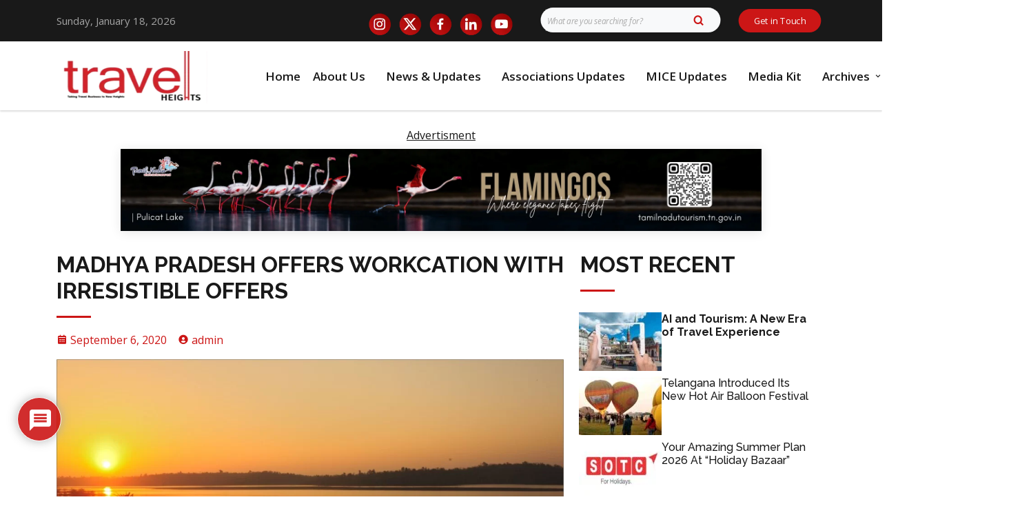

--- FILE ---
content_type: text/html; charset=utf-8
request_url: https://www.google.com/recaptcha/api2/anchor?ar=1&k=6LdL1k4qAAAAAKnf67agbfJHlLkqe3W4hiEi_SoB&co=aHR0cHM6Ly90cmF2ZWxoZWlnaHRzLm9yZzo0NDM.&hl=en&v=PoyoqOPhxBO7pBk68S4YbpHZ&theme=light&size=normal&anchor-ms=20000&execute-ms=30000&cb=ukvjnqftn5il
body_size: 49355
content:
<!DOCTYPE HTML><html dir="ltr" lang="en"><head><meta http-equiv="Content-Type" content="text/html; charset=UTF-8">
<meta http-equiv="X-UA-Compatible" content="IE=edge">
<title>reCAPTCHA</title>
<style type="text/css">
/* cyrillic-ext */
@font-face {
  font-family: 'Roboto';
  font-style: normal;
  font-weight: 400;
  font-stretch: 100%;
  src: url(//fonts.gstatic.com/s/roboto/v48/KFO7CnqEu92Fr1ME7kSn66aGLdTylUAMa3GUBHMdazTgWw.woff2) format('woff2');
  unicode-range: U+0460-052F, U+1C80-1C8A, U+20B4, U+2DE0-2DFF, U+A640-A69F, U+FE2E-FE2F;
}
/* cyrillic */
@font-face {
  font-family: 'Roboto';
  font-style: normal;
  font-weight: 400;
  font-stretch: 100%;
  src: url(//fonts.gstatic.com/s/roboto/v48/KFO7CnqEu92Fr1ME7kSn66aGLdTylUAMa3iUBHMdazTgWw.woff2) format('woff2');
  unicode-range: U+0301, U+0400-045F, U+0490-0491, U+04B0-04B1, U+2116;
}
/* greek-ext */
@font-face {
  font-family: 'Roboto';
  font-style: normal;
  font-weight: 400;
  font-stretch: 100%;
  src: url(//fonts.gstatic.com/s/roboto/v48/KFO7CnqEu92Fr1ME7kSn66aGLdTylUAMa3CUBHMdazTgWw.woff2) format('woff2');
  unicode-range: U+1F00-1FFF;
}
/* greek */
@font-face {
  font-family: 'Roboto';
  font-style: normal;
  font-weight: 400;
  font-stretch: 100%;
  src: url(//fonts.gstatic.com/s/roboto/v48/KFO7CnqEu92Fr1ME7kSn66aGLdTylUAMa3-UBHMdazTgWw.woff2) format('woff2');
  unicode-range: U+0370-0377, U+037A-037F, U+0384-038A, U+038C, U+038E-03A1, U+03A3-03FF;
}
/* math */
@font-face {
  font-family: 'Roboto';
  font-style: normal;
  font-weight: 400;
  font-stretch: 100%;
  src: url(//fonts.gstatic.com/s/roboto/v48/KFO7CnqEu92Fr1ME7kSn66aGLdTylUAMawCUBHMdazTgWw.woff2) format('woff2');
  unicode-range: U+0302-0303, U+0305, U+0307-0308, U+0310, U+0312, U+0315, U+031A, U+0326-0327, U+032C, U+032F-0330, U+0332-0333, U+0338, U+033A, U+0346, U+034D, U+0391-03A1, U+03A3-03A9, U+03B1-03C9, U+03D1, U+03D5-03D6, U+03F0-03F1, U+03F4-03F5, U+2016-2017, U+2034-2038, U+203C, U+2040, U+2043, U+2047, U+2050, U+2057, U+205F, U+2070-2071, U+2074-208E, U+2090-209C, U+20D0-20DC, U+20E1, U+20E5-20EF, U+2100-2112, U+2114-2115, U+2117-2121, U+2123-214F, U+2190, U+2192, U+2194-21AE, U+21B0-21E5, U+21F1-21F2, U+21F4-2211, U+2213-2214, U+2216-22FF, U+2308-230B, U+2310, U+2319, U+231C-2321, U+2336-237A, U+237C, U+2395, U+239B-23B7, U+23D0, U+23DC-23E1, U+2474-2475, U+25AF, U+25B3, U+25B7, U+25BD, U+25C1, U+25CA, U+25CC, U+25FB, U+266D-266F, U+27C0-27FF, U+2900-2AFF, U+2B0E-2B11, U+2B30-2B4C, U+2BFE, U+3030, U+FF5B, U+FF5D, U+1D400-1D7FF, U+1EE00-1EEFF;
}
/* symbols */
@font-face {
  font-family: 'Roboto';
  font-style: normal;
  font-weight: 400;
  font-stretch: 100%;
  src: url(//fonts.gstatic.com/s/roboto/v48/KFO7CnqEu92Fr1ME7kSn66aGLdTylUAMaxKUBHMdazTgWw.woff2) format('woff2');
  unicode-range: U+0001-000C, U+000E-001F, U+007F-009F, U+20DD-20E0, U+20E2-20E4, U+2150-218F, U+2190, U+2192, U+2194-2199, U+21AF, U+21E6-21F0, U+21F3, U+2218-2219, U+2299, U+22C4-22C6, U+2300-243F, U+2440-244A, U+2460-24FF, U+25A0-27BF, U+2800-28FF, U+2921-2922, U+2981, U+29BF, U+29EB, U+2B00-2BFF, U+4DC0-4DFF, U+FFF9-FFFB, U+10140-1018E, U+10190-1019C, U+101A0, U+101D0-101FD, U+102E0-102FB, U+10E60-10E7E, U+1D2C0-1D2D3, U+1D2E0-1D37F, U+1F000-1F0FF, U+1F100-1F1AD, U+1F1E6-1F1FF, U+1F30D-1F30F, U+1F315, U+1F31C, U+1F31E, U+1F320-1F32C, U+1F336, U+1F378, U+1F37D, U+1F382, U+1F393-1F39F, U+1F3A7-1F3A8, U+1F3AC-1F3AF, U+1F3C2, U+1F3C4-1F3C6, U+1F3CA-1F3CE, U+1F3D4-1F3E0, U+1F3ED, U+1F3F1-1F3F3, U+1F3F5-1F3F7, U+1F408, U+1F415, U+1F41F, U+1F426, U+1F43F, U+1F441-1F442, U+1F444, U+1F446-1F449, U+1F44C-1F44E, U+1F453, U+1F46A, U+1F47D, U+1F4A3, U+1F4B0, U+1F4B3, U+1F4B9, U+1F4BB, U+1F4BF, U+1F4C8-1F4CB, U+1F4D6, U+1F4DA, U+1F4DF, U+1F4E3-1F4E6, U+1F4EA-1F4ED, U+1F4F7, U+1F4F9-1F4FB, U+1F4FD-1F4FE, U+1F503, U+1F507-1F50B, U+1F50D, U+1F512-1F513, U+1F53E-1F54A, U+1F54F-1F5FA, U+1F610, U+1F650-1F67F, U+1F687, U+1F68D, U+1F691, U+1F694, U+1F698, U+1F6AD, U+1F6B2, U+1F6B9-1F6BA, U+1F6BC, U+1F6C6-1F6CF, U+1F6D3-1F6D7, U+1F6E0-1F6EA, U+1F6F0-1F6F3, U+1F6F7-1F6FC, U+1F700-1F7FF, U+1F800-1F80B, U+1F810-1F847, U+1F850-1F859, U+1F860-1F887, U+1F890-1F8AD, U+1F8B0-1F8BB, U+1F8C0-1F8C1, U+1F900-1F90B, U+1F93B, U+1F946, U+1F984, U+1F996, U+1F9E9, U+1FA00-1FA6F, U+1FA70-1FA7C, U+1FA80-1FA89, U+1FA8F-1FAC6, U+1FACE-1FADC, U+1FADF-1FAE9, U+1FAF0-1FAF8, U+1FB00-1FBFF;
}
/* vietnamese */
@font-face {
  font-family: 'Roboto';
  font-style: normal;
  font-weight: 400;
  font-stretch: 100%;
  src: url(//fonts.gstatic.com/s/roboto/v48/KFO7CnqEu92Fr1ME7kSn66aGLdTylUAMa3OUBHMdazTgWw.woff2) format('woff2');
  unicode-range: U+0102-0103, U+0110-0111, U+0128-0129, U+0168-0169, U+01A0-01A1, U+01AF-01B0, U+0300-0301, U+0303-0304, U+0308-0309, U+0323, U+0329, U+1EA0-1EF9, U+20AB;
}
/* latin-ext */
@font-face {
  font-family: 'Roboto';
  font-style: normal;
  font-weight: 400;
  font-stretch: 100%;
  src: url(//fonts.gstatic.com/s/roboto/v48/KFO7CnqEu92Fr1ME7kSn66aGLdTylUAMa3KUBHMdazTgWw.woff2) format('woff2');
  unicode-range: U+0100-02BA, U+02BD-02C5, U+02C7-02CC, U+02CE-02D7, U+02DD-02FF, U+0304, U+0308, U+0329, U+1D00-1DBF, U+1E00-1E9F, U+1EF2-1EFF, U+2020, U+20A0-20AB, U+20AD-20C0, U+2113, U+2C60-2C7F, U+A720-A7FF;
}
/* latin */
@font-face {
  font-family: 'Roboto';
  font-style: normal;
  font-weight: 400;
  font-stretch: 100%;
  src: url(//fonts.gstatic.com/s/roboto/v48/KFO7CnqEu92Fr1ME7kSn66aGLdTylUAMa3yUBHMdazQ.woff2) format('woff2');
  unicode-range: U+0000-00FF, U+0131, U+0152-0153, U+02BB-02BC, U+02C6, U+02DA, U+02DC, U+0304, U+0308, U+0329, U+2000-206F, U+20AC, U+2122, U+2191, U+2193, U+2212, U+2215, U+FEFF, U+FFFD;
}
/* cyrillic-ext */
@font-face {
  font-family: 'Roboto';
  font-style: normal;
  font-weight: 500;
  font-stretch: 100%;
  src: url(//fonts.gstatic.com/s/roboto/v48/KFO7CnqEu92Fr1ME7kSn66aGLdTylUAMa3GUBHMdazTgWw.woff2) format('woff2');
  unicode-range: U+0460-052F, U+1C80-1C8A, U+20B4, U+2DE0-2DFF, U+A640-A69F, U+FE2E-FE2F;
}
/* cyrillic */
@font-face {
  font-family: 'Roboto';
  font-style: normal;
  font-weight: 500;
  font-stretch: 100%;
  src: url(//fonts.gstatic.com/s/roboto/v48/KFO7CnqEu92Fr1ME7kSn66aGLdTylUAMa3iUBHMdazTgWw.woff2) format('woff2');
  unicode-range: U+0301, U+0400-045F, U+0490-0491, U+04B0-04B1, U+2116;
}
/* greek-ext */
@font-face {
  font-family: 'Roboto';
  font-style: normal;
  font-weight: 500;
  font-stretch: 100%;
  src: url(//fonts.gstatic.com/s/roboto/v48/KFO7CnqEu92Fr1ME7kSn66aGLdTylUAMa3CUBHMdazTgWw.woff2) format('woff2');
  unicode-range: U+1F00-1FFF;
}
/* greek */
@font-face {
  font-family: 'Roboto';
  font-style: normal;
  font-weight: 500;
  font-stretch: 100%;
  src: url(//fonts.gstatic.com/s/roboto/v48/KFO7CnqEu92Fr1ME7kSn66aGLdTylUAMa3-UBHMdazTgWw.woff2) format('woff2');
  unicode-range: U+0370-0377, U+037A-037F, U+0384-038A, U+038C, U+038E-03A1, U+03A3-03FF;
}
/* math */
@font-face {
  font-family: 'Roboto';
  font-style: normal;
  font-weight: 500;
  font-stretch: 100%;
  src: url(//fonts.gstatic.com/s/roboto/v48/KFO7CnqEu92Fr1ME7kSn66aGLdTylUAMawCUBHMdazTgWw.woff2) format('woff2');
  unicode-range: U+0302-0303, U+0305, U+0307-0308, U+0310, U+0312, U+0315, U+031A, U+0326-0327, U+032C, U+032F-0330, U+0332-0333, U+0338, U+033A, U+0346, U+034D, U+0391-03A1, U+03A3-03A9, U+03B1-03C9, U+03D1, U+03D5-03D6, U+03F0-03F1, U+03F4-03F5, U+2016-2017, U+2034-2038, U+203C, U+2040, U+2043, U+2047, U+2050, U+2057, U+205F, U+2070-2071, U+2074-208E, U+2090-209C, U+20D0-20DC, U+20E1, U+20E5-20EF, U+2100-2112, U+2114-2115, U+2117-2121, U+2123-214F, U+2190, U+2192, U+2194-21AE, U+21B0-21E5, U+21F1-21F2, U+21F4-2211, U+2213-2214, U+2216-22FF, U+2308-230B, U+2310, U+2319, U+231C-2321, U+2336-237A, U+237C, U+2395, U+239B-23B7, U+23D0, U+23DC-23E1, U+2474-2475, U+25AF, U+25B3, U+25B7, U+25BD, U+25C1, U+25CA, U+25CC, U+25FB, U+266D-266F, U+27C0-27FF, U+2900-2AFF, U+2B0E-2B11, U+2B30-2B4C, U+2BFE, U+3030, U+FF5B, U+FF5D, U+1D400-1D7FF, U+1EE00-1EEFF;
}
/* symbols */
@font-face {
  font-family: 'Roboto';
  font-style: normal;
  font-weight: 500;
  font-stretch: 100%;
  src: url(//fonts.gstatic.com/s/roboto/v48/KFO7CnqEu92Fr1ME7kSn66aGLdTylUAMaxKUBHMdazTgWw.woff2) format('woff2');
  unicode-range: U+0001-000C, U+000E-001F, U+007F-009F, U+20DD-20E0, U+20E2-20E4, U+2150-218F, U+2190, U+2192, U+2194-2199, U+21AF, U+21E6-21F0, U+21F3, U+2218-2219, U+2299, U+22C4-22C6, U+2300-243F, U+2440-244A, U+2460-24FF, U+25A0-27BF, U+2800-28FF, U+2921-2922, U+2981, U+29BF, U+29EB, U+2B00-2BFF, U+4DC0-4DFF, U+FFF9-FFFB, U+10140-1018E, U+10190-1019C, U+101A0, U+101D0-101FD, U+102E0-102FB, U+10E60-10E7E, U+1D2C0-1D2D3, U+1D2E0-1D37F, U+1F000-1F0FF, U+1F100-1F1AD, U+1F1E6-1F1FF, U+1F30D-1F30F, U+1F315, U+1F31C, U+1F31E, U+1F320-1F32C, U+1F336, U+1F378, U+1F37D, U+1F382, U+1F393-1F39F, U+1F3A7-1F3A8, U+1F3AC-1F3AF, U+1F3C2, U+1F3C4-1F3C6, U+1F3CA-1F3CE, U+1F3D4-1F3E0, U+1F3ED, U+1F3F1-1F3F3, U+1F3F5-1F3F7, U+1F408, U+1F415, U+1F41F, U+1F426, U+1F43F, U+1F441-1F442, U+1F444, U+1F446-1F449, U+1F44C-1F44E, U+1F453, U+1F46A, U+1F47D, U+1F4A3, U+1F4B0, U+1F4B3, U+1F4B9, U+1F4BB, U+1F4BF, U+1F4C8-1F4CB, U+1F4D6, U+1F4DA, U+1F4DF, U+1F4E3-1F4E6, U+1F4EA-1F4ED, U+1F4F7, U+1F4F9-1F4FB, U+1F4FD-1F4FE, U+1F503, U+1F507-1F50B, U+1F50D, U+1F512-1F513, U+1F53E-1F54A, U+1F54F-1F5FA, U+1F610, U+1F650-1F67F, U+1F687, U+1F68D, U+1F691, U+1F694, U+1F698, U+1F6AD, U+1F6B2, U+1F6B9-1F6BA, U+1F6BC, U+1F6C6-1F6CF, U+1F6D3-1F6D7, U+1F6E0-1F6EA, U+1F6F0-1F6F3, U+1F6F7-1F6FC, U+1F700-1F7FF, U+1F800-1F80B, U+1F810-1F847, U+1F850-1F859, U+1F860-1F887, U+1F890-1F8AD, U+1F8B0-1F8BB, U+1F8C0-1F8C1, U+1F900-1F90B, U+1F93B, U+1F946, U+1F984, U+1F996, U+1F9E9, U+1FA00-1FA6F, U+1FA70-1FA7C, U+1FA80-1FA89, U+1FA8F-1FAC6, U+1FACE-1FADC, U+1FADF-1FAE9, U+1FAF0-1FAF8, U+1FB00-1FBFF;
}
/* vietnamese */
@font-face {
  font-family: 'Roboto';
  font-style: normal;
  font-weight: 500;
  font-stretch: 100%;
  src: url(//fonts.gstatic.com/s/roboto/v48/KFO7CnqEu92Fr1ME7kSn66aGLdTylUAMa3OUBHMdazTgWw.woff2) format('woff2');
  unicode-range: U+0102-0103, U+0110-0111, U+0128-0129, U+0168-0169, U+01A0-01A1, U+01AF-01B0, U+0300-0301, U+0303-0304, U+0308-0309, U+0323, U+0329, U+1EA0-1EF9, U+20AB;
}
/* latin-ext */
@font-face {
  font-family: 'Roboto';
  font-style: normal;
  font-weight: 500;
  font-stretch: 100%;
  src: url(//fonts.gstatic.com/s/roboto/v48/KFO7CnqEu92Fr1ME7kSn66aGLdTylUAMa3KUBHMdazTgWw.woff2) format('woff2');
  unicode-range: U+0100-02BA, U+02BD-02C5, U+02C7-02CC, U+02CE-02D7, U+02DD-02FF, U+0304, U+0308, U+0329, U+1D00-1DBF, U+1E00-1E9F, U+1EF2-1EFF, U+2020, U+20A0-20AB, U+20AD-20C0, U+2113, U+2C60-2C7F, U+A720-A7FF;
}
/* latin */
@font-face {
  font-family: 'Roboto';
  font-style: normal;
  font-weight: 500;
  font-stretch: 100%;
  src: url(//fonts.gstatic.com/s/roboto/v48/KFO7CnqEu92Fr1ME7kSn66aGLdTylUAMa3yUBHMdazQ.woff2) format('woff2');
  unicode-range: U+0000-00FF, U+0131, U+0152-0153, U+02BB-02BC, U+02C6, U+02DA, U+02DC, U+0304, U+0308, U+0329, U+2000-206F, U+20AC, U+2122, U+2191, U+2193, U+2212, U+2215, U+FEFF, U+FFFD;
}
/* cyrillic-ext */
@font-face {
  font-family: 'Roboto';
  font-style: normal;
  font-weight: 900;
  font-stretch: 100%;
  src: url(//fonts.gstatic.com/s/roboto/v48/KFO7CnqEu92Fr1ME7kSn66aGLdTylUAMa3GUBHMdazTgWw.woff2) format('woff2');
  unicode-range: U+0460-052F, U+1C80-1C8A, U+20B4, U+2DE0-2DFF, U+A640-A69F, U+FE2E-FE2F;
}
/* cyrillic */
@font-face {
  font-family: 'Roboto';
  font-style: normal;
  font-weight: 900;
  font-stretch: 100%;
  src: url(//fonts.gstatic.com/s/roboto/v48/KFO7CnqEu92Fr1ME7kSn66aGLdTylUAMa3iUBHMdazTgWw.woff2) format('woff2');
  unicode-range: U+0301, U+0400-045F, U+0490-0491, U+04B0-04B1, U+2116;
}
/* greek-ext */
@font-face {
  font-family: 'Roboto';
  font-style: normal;
  font-weight: 900;
  font-stretch: 100%;
  src: url(//fonts.gstatic.com/s/roboto/v48/KFO7CnqEu92Fr1ME7kSn66aGLdTylUAMa3CUBHMdazTgWw.woff2) format('woff2');
  unicode-range: U+1F00-1FFF;
}
/* greek */
@font-face {
  font-family: 'Roboto';
  font-style: normal;
  font-weight: 900;
  font-stretch: 100%;
  src: url(//fonts.gstatic.com/s/roboto/v48/KFO7CnqEu92Fr1ME7kSn66aGLdTylUAMa3-UBHMdazTgWw.woff2) format('woff2');
  unicode-range: U+0370-0377, U+037A-037F, U+0384-038A, U+038C, U+038E-03A1, U+03A3-03FF;
}
/* math */
@font-face {
  font-family: 'Roboto';
  font-style: normal;
  font-weight: 900;
  font-stretch: 100%;
  src: url(//fonts.gstatic.com/s/roboto/v48/KFO7CnqEu92Fr1ME7kSn66aGLdTylUAMawCUBHMdazTgWw.woff2) format('woff2');
  unicode-range: U+0302-0303, U+0305, U+0307-0308, U+0310, U+0312, U+0315, U+031A, U+0326-0327, U+032C, U+032F-0330, U+0332-0333, U+0338, U+033A, U+0346, U+034D, U+0391-03A1, U+03A3-03A9, U+03B1-03C9, U+03D1, U+03D5-03D6, U+03F0-03F1, U+03F4-03F5, U+2016-2017, U+2034-2038, U+203C, U+2040, U+2043, U+2047, U+2050, U+2057, U+205F, U+2070-2071, U+2074-208E, U+2090-209C, U+20D0-20DC, U+20E1, U+20E5-20EF, U+2100-2112, U+2114-2115, U+2117-2121, U+2123-214F, U+2190, U+2192, U+2194-21AE, U+21B0-21E5, U+21F1-21F2, U+21F4-2211, U+2213-2214, U+2216-22FF, U+2308-230B, U+2310, U+2319, U+231C-2321, U+2336-237A, U+237C, U+2395, U+239B-23B7, U+23D0, U+23DC-23E1, U+2474-2475, U+25AF, U+25B3, U+25B7, U+25BD, U+25C1, U+25CA, U+25CC, U+25FB, U+266D-266F, U+27C0-27FF, U+2900-2AFF, U+2B0E-2B11, U+2B30-2B4C, U+2BFE, U+3030, U+FF5B, U+FF5D, U+1D400-1D7FF, U+1EE00-1EEFF;
}
/* symbols */
@font-face {
  font-family: 'Roboto';
  font-style: normal;
  font-weight: 900;
  font-stretch: 100%;
  src: url(//fonts.gstatic.com/s/roboto/v48/KFO7CnqEu92Fr1ME7kSn66aGLdTylUAMaxKUBHMdazTgWw.woff2) format('woff2');
  unicode-range: U+0001-000C, U+000E-001F, U+007F-009F, U+20DD-20E0, U+20E2-20E4, U+2150-218F, U+2190, U+2192, U+2194-2199, U+21AF, U+21E6-21F0, U+21F3, U+2218-2219, U+2299, U+22C4-22C6, U+2300-243F, U+2440-244A, U+2460-24FF, U+25A0-27BF, U+2800-28FF, U+2921-2922, U+2981, U+29BF, U+29EB, U+2B00-2BFF, U+4DC0-4DFF, U+FFF9-FFFB, U+10140-1018E, U+10190-1019C, U+101A0, U+101D0-101FD, U+102E0-102FB, U+10E60-10E7E, U+1D2C0-1D2D3, U+1D2E0-1D37F, U+1F000-1F0FF, U+1F100-1F1AD, U+1F1E6-1F1FF, U+1F30D-1F30F, U+1F315, U+1F31C, U+1F31E, U+1F320-1F32C, U+1F336, U+1F378, U+1F37D, U+1F382, U+1F393-1F39F, U+1F3A7-1F3A8, U+1F3AC-1F3AF, U+1F3C2, U+1F3C4-1F3C6, U+1F3CA-1F3CE, U+1F3D4-1F3E0, U+1F3ED, U+1F3F1-1F3F3, U+1F3F5-1F3F7, U+1F408, U+1F415, U+1F41F, U+1F426, U+1F43F, U+1F441-1F442, U+1F444, U+1F446-1F449, U+1F44C-1F44E, U+1F453, U+1F46A, U+1F47D, U+1F4A3, U+1F4B0, U+1F4B3, U+1F4B9, U+1F4BB, U+1F4BF, U+1F4C8-1F4CB, U+1F4D6, U+1F4DA, U+1F4DF, U+1F4E3-1F4E6, U+1F4EA-1F4ED, U+1F4F7, U+1F4F9-1F4FB, U+1F4FD-1F4FE, U+1F503, U+1F507-1F50B, U+1F50D, U+1F512-1F513, U+1F53E-1F54A, U+1F54F-1F5FA, U+1F610, U+1F650-1F67F, U+1F687, U+1F68D, U+1F691, U+1F694, U+1F698, U+1F6AD, U+1F6B2, U+1F6B9-1F6BA, U+1F6BC, U+1F6C6-1F6CF, U+1F6D3-1F6D7, U+1F6E0-1F6EA, U+1F6F0-1F6F3, U+1F6F7-1F6FC, U+1F700-1F7FF, U+1F800-1F80B, U+1F810-1F847, U+1F850-1F859, U+1F860-1F887, U+1F890-1F8AD, U+1F8B0-1F8BB, U+1F8C0-1F8C1, U+1F900-1F90B, U+1F93B, U+1F946, U+1F984, U+1F996, U+1F9E9, U+1FA00-1FA6F, U+1FA70-1FA7C, U+1FA80-1FA89, U+1FA8F-1FAC6, U+1FACE-1FADC, U+1FADF-1FAE9, U+1FAF0-1FAF8, U+1FB00-1FBFF;
}
/* vietnamese */
@font-face {
  font-family: 'Roboto';
  font-style: normal;
  font-weight: 900;
  font-stretch: 100%;
  src: url(//fonts.gstatic.com/s/roboto/v48/KFO7CnqEu92Fr1ME7kSn66aGLdTylUAMa3OUBHMdazTgWw.woff2) format('woff2');
  unicode-range: U+0102-0103, U+0110-0111, U+0128-0129, U+0168-0169, U+01A0-01A1, U+01AF-01B0, U+0300-0301, U+0303-0304, U+0308-0309, U+0323, U+0329, U+1EA0-1EF9, U+20AB;
}
/* latin-ext */
@font-face {
  font-family: 'Roboto';
  font-style: normal;
  font-weight: 900;
  font-stretch: 100%;
  src: url(//fonts.gstatic.com/s/roboto/v48/KFO7CnqEu92Fr1ME7kSn66aGLdTylUAMa3KUBHMdazTgWw.woff2) format('woff2');
  unicode-range: U+0100-02BA, U+02BD-02C5, U+02C7-02CC, U+02CE-02D7, U+02DD-02FF, U+0304, U+0308, U+0329, U+1D00-1DBF, U+1E00-1E9F, U+1EF2-1EFF, U+2020, U+20A0-20AB, U+20AD-20C0, U+2113, U+2C60-2C7F, U+A720-A7FF;
}
/* latin */
@font-face {
  font-family: 'Roboto';
  font-style: normal;
  font-weight: 900;
  font-stretch: 100%;
  src: url(//fonts.gstatic.com/s/roboto/v48/KFO7CnqEu92Fr1ME7kSn66aGLdTylUAMa3yUBHMdazQ.woff2) format('woff2');
  unicode-range: U+0000-00FF, U+0131, U+0152-0153, U+02BB-02BC, U+02C6, U+02DA, U+02DC, U+0304, U+0308, U+0329, U+2000-206F, U+20AC, U+2122, U+2191, U+2193, U+2212, U+2215, U+FEFF, U+FFFD;
}

</style>
<link rel="stylesheet" type="text/css" href="https://www.gstatic.com/recaptcha/releases/PoyoqOPhxBO7pBk68S4YbpHZ/styles__ltr.css">
<script nonce="ODK_GhMAed_ri9LSF9cAtw" type="text/javascript">window['__recaptcha_api'] = 'https://www.google.com/recaptcha/api2/';</script>
<script type="text/javascript" src="https://www.gstatic.com/recaptcha/releases/PoyoqOPhxBO7pBk68S4YbpHZ/recaptcha__en.js" nonce="ODK_GhMAed_ri9LSF9cAtw">
      
    </script></head>
<body><div id="rc-anchor-alert" class="rc-anchor-alert"></div>
<input type="hidden" id="recaptcha-token" value="[base64]">
<script type="text/javascript" nonce="ODK_GhMAed_ri9LSF9cAtw">
      recaptcha.anchor.Main.init("[\x22ainput\x22,[\x22bgdata\x22,\x22\x22,\[base64]/[base64]/UltIKytdPWE6KGE8MjA0OD9SW0grK109YT4+NnwxOTI6KChhJjY0NTEyKT09NTUyOTYmJnErMTxoLmxlbmd0aCYmKGguY2hhckNvZGVBdChxKzEpJjY0NTEyKT09NTYzMjA/[base64]/MjU1OlI/[base64]/[base64]/[base64]/[base64]/[base64]/[base64]/[base64]/[base64]/[base64]/[base64]\x22,\[base64]\\u003d\\u003d\x22,\[base64]/DrRnCgV/DtlTDnmAYQFERaR/CvcKUe1wow5bCoMK4wrZCNcO3wqJzcjTCrHYWw4nCkMOAw5TDvFkKWQ/CgHt7wqkDEMO4woHCgwjDqsOMw6E9woAMw69aw4IewrvDjMO9w6XCrsOkPcK+w4d+w6PCpi4gW8OjDsK8w5bDtMKtwqXDjMKVaMKRw7DCvydAwod/wptYeA/DvVDDoAVscgkWw5tuKcOnPcKWw51WAsKtMcOLaiITw67CocK+w7PDkEPDhjvDin55w65OwpZGwprCkSRAwp3Chh8IPcKFwrNMwq/CtcKTw7sywpIsH8K8QETDjn5JMcKkFiMqwqHCi8O/bcOrG2Ihw5BieMKcFsKIw7Rlw4XCksOGXQ8ew7c2wq3CohDCl8OKdsO5FQDDl8Olwophw7UCw6HDnXTDnkRPw7IHJhHDkScAIcOWwqrDsXU1w63CnsO/elwiw5XCs8Ogw4vDssOuTBJwwrsXwojCmhYhQC3DpwPCtMO2woLCrBZtCcKdCcOpwpbDk3vCjXbCucKiB1Ybw71pL3PDi8OvfsO9w7/DoFzCpsKow5cyX1Fsw7jCncO2wpUHw4XDsUbDrDfDl3Mnw7bDocK+w6vDlMKSw5DCjTACw5UbeMKWJ2rCoTbDlUobwo4NNmUSB8KYwolHPH8Ab13ClB3CjMKdKcKCYkbCliA9w51Ew7TCk0Ndw4IeQhnCm8KWwohmw6XCr8OVWUQTwq/DhsKaw75mKMOmw7p6w57DuMOcwokmw4Raw6LCrsOPfT7DjADCucOYS1lewrhzNmTDvcK0M8Kpw7d7w4tNw6nDgcKDw5tAwqnCu8OMw5XCn1N2cxvCncKawpDDgFRuw6hNwqfCmWJqwqvCsV/DtMKnw6Bew4PDqsOgwoA2YMOKPsO7wpDDqMKIwpF1W3YOw4hWw4fCqDrChDMhXTQqDmzCvMKxRcKlwql1NcOXW8KnXSxESMO6MBUOwrZ8w5USScKpW8O1wrbCu3XCsB0aFMKzwonDlBMxUMK4AsOTdGc0w5XDi8OFGn/DucKZw4AYdCnDi8K/w4FVXcKYRhXDj2VKw5VZwrXDt8O1YsOZwq3CosKPwpHClE5bw6bCq8KcTB7DlsOLw7RSCcKbOh0kLMKqTsO5w7rDvUA+OMOvMsOGw4vCi1/Cn8OkSsO7FFLCvsKMGMK3w7QEUjwQQMKmOsKdw6vCocKFwq5FTsKHT8OZw6gWw6jDrMKnHnHDkQgiwqZHMV5Jw7/DriLCp8OncF91wrg4OH3DqcOTwprCosObwqTCpcKTwrPCtw0ZwoLCpV/Cl8KEwqwwYCHDkMO0wq3Co8KFwoJ4wr/DgzIDeF3DqxbCiXsmQlDDgDsQwpLDtAorNcOdLUQaZsKLwo/Do8OBw6zDqh8peMKNIMKOEcOxw7EKKcK4LsK3wr7DpUrCjcOrwrBWwq/CqAkrPkzCv8O5wr9WM0sPwoN3w5k0TMK4woLDgT5Ow4oXBjrDgsKWwqNkw7XDpMK1e8K/WypMBDR+W8OiwqbDl8KydyhUw5cpw6bCv8OHw7kVw5rDjjsuw6PCvxHCkkvCscO4wqwCwprDk8O4wocww7PDp8KWw53DscOMYcONclzDvUIAwoDCmMKyw4t4wp/[base64]/Yk4XDMKZw4ERLMOFWcOTNGzCtWgGBMK4S3TDt8O+DiDCgMKFw7zDl8OVCcKDwq3DgRTDh8OPw7/DpGDDlXLCk8KHNMKzw5liUxkOw5cwK0VHw7HDm8OPwofDoMKOwrvCnsKdwr13PcO/[base64]/ChMOow6rDr8Kow7vDrDvDuGk4w7/[base64]/DucOsw67CrcKiCMK2SSgkI0XDrMKVw7wLM8OKw6XCi2XCucODw4vClsKvw6PDt8Kmw5nCl8KOwqctw7hKwp7CucKHVlrDvsKhJTZYw7sjKwM5w5zDrHnCkkvDqcO9w789WH7Coi1rw5/[base64]/DhcK9w5New6fDsMOxwq5mFhDDuXvDjhV2w5IUUWfCnnrClsKXw60nKnYsw4/Cs8KOwoPCiMKsCmMsw4IXwp1xUCQSS8KmVj7DmcOqw6vCtcKsw4PDlcOHwpLCli3DlMOCEyvCviILRUFlwq7CkcKEE8KHHsKpJGHDrcOSwosOW8KrEmVtTsKATsK5RiXChmDDi8OMwovDjcOrUMOawp3DkMK+w5vDsXcfw7Etw7g0PVA6Xitcw7/DqVrCnHDCpjfDuhfDgXTDsA3DkcOIw5knAVnCmShBDcO7woU7woLDtsK9wpI/w6szBcOuO8KQwpRvA8KmwpbCksKbw448w79aw7UAwph3S8O9w4cXTBfCqQQ7w47Dt1/CjMO1wrRpJnHDumNwwpRkwrMxN8OOdsOkwrQlw54Pw4dXwoARcE3DpDHClhDDvh9Ww7nDq8KRYcOQw5XDh8KRwobCrcKdwpLDusOrw7XDk8O/TmlMZhVqwobCvElAUMK1Y8K9AsKsw4IXwqLDuX9mw7QCw5oOwrRFT1MBw5knenAHOsKYf8O6I0gbw5HDscOqw5LDqBUdWMOSQCbCiMO6EsOddF3CvcKcwqYYJsOlb8KBw7lsR8OXa8K/w41ow5ZZwprDkMOlwoLCtzfDtcOtw7kvPcK7GMKpesOXYzjDgsOGZBtRbi8tw5BrwpXDgcOlwqIyw6vClTxxw7bDosO7wqLDosO0wobCtcKWOcKMLMK+aEseWsKCLMKgLcO/[base64]/CqkXDkGfCnMKgw6HCusKAwrwnwod5H8OHwpnCj8KhSjrCkBx3w7TDoWsPw5MJfMOMcMKtLgUtwrtSTcOnwqzCmsKxO8OzCsKiwqlJTV/CicOaCMKAQsK2HEUxwqxswqk/TcO9woTDscOBwqR6UcKsRW1YwpYJw6rDl3fDqsKZw7QKwpHDksK0PMK6C8K0bhRQwr1wDCnDk8KrM0lJw7PCo8KLfcOrGzPCqDDCgT8TacKGaMO8Q8OKB8OVGMOpEsK2w5jCoDjDhHvDksKgTUXCk1nClMKSXcKTwp/[base64]/wrLCqjnDsFMvFzjDisOfwp9gw5x3wqLCgnHDq8O4YMOXwoADN8O+XsKpw77DoTAMO8ObEm/[base64]/WTZrw6k1Y2EJw7o3w5wMAVvCl8Krw6FCwosCTxjDh8KDSyDCiUEhwojDmMO4QwnDmnk+wpXDv8O6w4TDjsKjw4w/[base64]/CuHLDlcOQdsK8HBfCtsKOwrjDgMKEwoPDugYFWFBnbsKdPHxRwopDfcO3wp14Mk9kw5jDuBQOPjVow7PDgMORG8O8w7FTw6R1w59jwp3DnHB8dh99Hx58LnbCn8OGZTIgCAjDkjDDlwDDhsKLPV8QDE4tOMOHwoDDhmtyOx4qw4/CsMOmN8OWw78IZ8OYPEMLIl/Cu8KFNzjCk2RsSMKjw5rCrMKsD8OfHMODNTPDv8OZwp/[base64]/UcOPYlbDn8K3wq7CrEkZKMOJfcOhwr9IwovCiMOkODcxwrbCpcOcw7Usb3nCosKuw41LwpHCg8OWPcO3UyVdwoPCtcOJw5xlwpnCnXfDohIIRsKnwqo8L1skA8KLVcORwpDDtMKUw6PDvcK4w49rwoTCjsO/[base64]/woDChcKowpk5IGrCicOnwofDvjdYw6TDuMKXHMKIw4HDryvDjcOowrPDtMKQworDtsOzwrfDo3zDlMO8w4FvexIWwpvDp8OEw7fDslE5OhbCunlASMKCL8OgwonDs8KjwrV1wqJNC8O4KyPCj3rDuV/Ci8KuY8ODw5daHcOlb8OLwrjCvMOEGcOTS8Kww6/[base64]/CtsKow6JSV8Kaw4xhecK5LF1ncXHCqXbCk2DDqcKBwobCmsK/wo/CkCROKsOoegfDt8KNwqZ3JkrDhXDDlWbDlcKPwqLDgcO1w5dDOlbCsyvCrXtpEMKUwqrDpjPCljjCvn5TMMOFwpgPAS4pC8KWwpJPw77CvsOtwoZrw6PDgnoLwobCpk/[base64]/YsOhcwfCvn8bw4lUw77CscKdwr/CvMORe8K5w4VywrAUwofCr8OZeWpuR39bwrQtw5sfwpTDusKKw5PDlV3DuSrDscOKOj/Cl8OTdsODR8KvTMKSOyPDscOiw5A4w57CqT9xFQfCisKKw7YHV8KCYmXCqQHDpVFiwoI+YjROwqoYSsOkI3nCnCPCjsOow7dUwocaw7nCuXrDtcKyw6ZDw7dZw7NvwqcZGSLDmMO7w5syDsK+QsK/wpRYXCNbNBkYBsKMw7swwpvDmFYbwoTDgVxFc8K8O8KIUcKCf8KrwrJTCMOfwpoewpnDpzdLwrUrMsK2woxqDBpDwrwXBULDq25QwrBvC8OnwqnCscK+QzEEwrxTCSTCrxvDqsKMw6k5wqMaw7vDhUPCtMOswp3Dv8O3XTEAw7rCih/CusO0cwHDr8OsbcKYwqvChTzCkcOlL8ObIXnDhFYTwqzDrMKlCcOQwqjCmsOEw5fDkz0Mw4bChRE4wqJ2wod0woTCr8OfMmbCq3BNRG8rPiFpGcODwrxrJMOfw6lOw6bDvMKdLMKOwrtrNH0Iw6FdFRZIwoIcN8OXJyVswr/[base64]/[base64]/DqAlkw6ZKwrwlw74vwoXDqSQgasOqRMO8w63CgcOIwrJhw6PDlcOjwpDDmFMowqAww4/DnT3CtlPCnF7CjlDCh8Opw5HDtcKLXlppwrw/wr3DqVfCjcK6wpDDpBpGDWPDocKiaFcDCMKgTxw2wqTDjiDDgcK5EyjCkcO6KMKKw4vCssONwpTDo8KcwojDl0IZwot8BMKWw5ZGwpJFwqrClD/DosOmdBjChMOHXmDDocOlK3RxD8OYbMKzwqTCisOQw5/Dk2spKU/[base64]/[base64]/wq0rwp4casOEesK9w7LDmw4ja8OtBsKqw4HDq8OcRDo0w4zDgF3CvSrCkj53G1c7KRnDmsKrBiUVwofCjFPCmWrCmMKgwoLDm8KIKijCjw/CiWBNZnDDvkfCrD/CosOkOSnDvcOuw4bDmGMxw6Fbw7HCkD7DgMKJBsO4wo/DrMOHwobCtAo/[base64]/[base64]/DlcKCJsO3w7oMVcOowpXCqMOBGwzDnl7DsMK6acOOwpLCnx/[base64]/wqMGw7HCijXDrMK8w60jw41yw7wpZ2nDqsKXwoNvY2plwoHCl2/CrcOAFMOLdMOhwofCkRB0KQ5nchXCtVfDh2LDhhDDpE4ZbxQiLsOfWCbCrmbDlEjDlMKmwoTDrMOjCcKNwoY6BMOZKMO3wpvCqWbCqTYcYcKew6BHJ1VhH2gAP8KYS2LCssOnw6EVw6JJwpJDLgDDlQXCsMK6wo/[base64]/I31kw6fCj8OJw67Dr8O3w5J5w4jCg8OtwqjDuMOREG1nw5o0DsOlwo3Ciz7DqsKmwrE1woJsRsOGKcKCMDDDsMKKwpPCoG41d3odw4IrDcK8w7/CqMKmdEJRw7NjBMO0SEPDncK6wptKHsO/UkjDjcKSIMKsK1kTFcKJEXISLhU/wqjDhcOYbcOXwrtyXyvCnU3CocK/TSAewog5B8OhdRrDs8K4bhtBw4DDusKfLn1zO8Kswr5JNxEjXcKEYUzChW7DjjheSF3DhgUzw55Vwo8fNjosUFvDqsOew7VIUMOKDShuGsKIV2NlwqInwpXDqEdYfELDnwDDp8KpOMKqwrXChGV1Q8KZwo8PLcKfOA7Do1oqZnYkLH/[base64]/Dt8KLPMOfBCs7w7x3JVzCicKJMMKSw4cLwqcqw50KwqPDm8KlwrvDkkFAHF/[base64]/[base64]/CpsOtH8KSRT5gHRLDssK3HyBBw7HCp1TClcOjAx7DrcKeUG9rw49FwrQZw6gvw7xpQMOfLEHDksKCa8OpA1Bow5XDvjLClMOow7FYw5UFfMKuw4tkw75cwo7Do8OswqMaC35/w5XDnsK7OsK/[base64]/CgFjDnC/DgcK2AcOyasKNIMKjMcOew6NGw5fCv8Khw6PCgsOfwpvDlsO+UAIJwrh5bcOaGirCnMKcS0/DnUAdVsK1O8ODbcK7w61Hw5tPw6Z4w71nNAcHNxvCpWUcwr/DmMKmOADDsgHDtMO2wrlIwrvDoHXDn8OTDcKYFgdNHMKSQ8KJaWLDrkbDjUcVScKrw5TDrcKkwrrDog7DsMOEw7DDpX/CtAxow70ow6YfwppLw6vCp8KMw5LDjMOFwrl+RScIMCPCnsKzwqEjbMKndmQHw7wzw5jDvMKNwoRBw7dGwobDlcO3w6LDn8OAw6scKkrDlmnCtwRrw6cEw6B5w4PDh1xpwoorUMK+ecObwqLCrSRjRMK6EsOAwrRAw4p/w5QRw7jDpXMaw7JVbSJjC8K3YsOQwpPCtFwcZ8KdPk8GeWJ1FUIiw4LDoMOsw4QUw4EWQhE5b8KTw4FTw7E6wqLCsSlZw5LCmT4dwprCkGsAAV9rbTp4Px8Xw49uZMKbWMOyDT7DpQLChsKow4pLfCPDl2xdwp3CnMKNwqDDhcKEw7/[base64]/CmQ0hw6jCmmdZwq0YLcKBw4g7NMOsbsKMCMO/f8OSw4nDhkTCkcOpAzMyPEHCrcOaZsKQA1g8QgYVwpJSwqxpRcODw4E6SBVnJMOrQMOWw5PCuirCk8O2wrDCtAfCpSjDpMKXIsOJwoNRQsKLUcKpWT3Di8OVwq7Cv2JfwrvClMKJRCXDpsK5wpfCujjDnMKwfGAzw5deH8OYwpI2w7/Duz7Doh1CYcOHwqYYJ8O9bRjDsxJnw4jDusOmfMKvw7DCv1zDhMKsASTCuHrDucOlOcKdb8Ojw7/CvMKhC8OLw7TCosKrw67DnQLDt8OqUEdJaBXCr0R4w71RwpcuwpTCjWt3csKtOcO/UMO7wqUnHMOjwoDChcO0OEfDjMOsw6JHEMK5PGIfwot6K8OdUwo3RVg3w4MrR31uScOLDcOFVsO8w4nDl8Kvw7giw64IbsK+wqE/FV0Mw4HCjCkDG8O5ck0MwqTDocKPw6Njw6XCj8KsesKmw4fDphTCksOaKsODwqnDlULCrgTDn8OKwqhZwqzDl3jCj8O8esOrAEjClcOdR8KQNcOkwo5RwrAxw6pdODnCum7CoHXCp8K2ABxOJgnDq21xwpx9exjCg8OmQg4UasKpw5R8wqjCt3/DlMOaw5hfwoPCk8OWwpg5UsOAwqpdwrfCpMOWLxHCigrDtcKzw65+VFLCpsOaOg3ChsO+QMKbQShJbsKTwp/[base64]/Dk8KxRit+w4d/V8Krw69yw6/DoTjDm2/DnCLDhwViw5RBMUrDtEzCnsOpw5hgbW/DhcKUSUUEwp3DncOVw5vDjicSa8K+wpwMw4g7LsKVM8KOGMOqwoctJ8KdM8KCVsKnwpjCmsKOHiUiRGN4czYnwpxcwrvCh8K2dcO4FhPDnsKYPGQyZsKCJsO4w5rDtcKqbB4mwr3Crw/DgE7CqMOLwq7DjDF2w4AiLQvCu2HDtsKMwqpcMS0kLyDDhVrCqyjCh8KBW8KIwpHCjictwpDCj8KlEcKSF8Kowq5rPsOONW8vM8OawrpjJzJmAcOPw7BXD0dCw73DoxY5w4TDssKuKsO+Y0XDkXYVRmbDtj1YQMOveMKaJ8Ohw4jDssOGLTAGYcKMcDnDpsKSwoZ/SkoYCsOIKAhcwprCv8KpZ8OzK8Khw7/CssO5CsOQbcKlw7TCnMOdwppSw7HCh2crcQhrMsKDQsKyNVvClsK9wpFTBiRPw6vCj8O8HsK5FDbDr8OHbWItwoY5aMOeCMKuwrpyw4EtAcKew6lVwrVkwpfDr8OqLjEUDMOpUyTCoXrCj8ObwotCwrYqwp0qwozDscOqw5jCiFbDgw/CtcOGZcKKFRtmFEfCnzrDscKtP0FWWm1eC3TCixYqY0sNwoTDkMKhEMONAi0Tw4rDvFbDoQzCucOUw6PCuxIKSMK3wq0ZScOOSS/[base64]/[base64]/Dr8KbKwttFzfCmMOgd2vCil/DiSMYw5hhW8OgwrlZwpnDqHJZwqLDlMKiw7QHNMOLw5rCtWnDkMKbw6JQJiIkwr7Cq8OYw6DChCQyCkUUZjDCscKcwrDDu8Okwp1cwqEjwpvCgMKew5lraF7CtEnDk0ZqewzDkcKnOsOMNU9ow77Dhm0KVDPCvsKHwp4EPcOkaxAjHEZMwpFbwo/[base64]/CvsKVQ8OUXlPDlTPClsOdZ8OHwrMFUQRuESfDmCUkUE3CijM8w4UAe1p7F8KNwpPDjsOfwq/Cv3jDniHCmll5H8ONYMKbwq9qEFnCmntvw45bwqjCjAMzwq3DjiTCjF5aTW/Dpz/DtmVaw7IIPsK4CcKJfl7DhMOTwrfCpcKuwp/[base64]/[base64]/[base64]/CucOfRCrCiz5bDMOLw6fCtRptRWrDkhDCg8KIwrAcwokCCm58c8ODwpxzw7pgw6luaiMxEMOwwp1tw7/DhsOda8OYIG9lKcKoYkljbm7DhMOSOsOrJsOtX8Khw4/ClcOMw4gLw78nw4zCl2RbLXFewp/[base64]/[base64]/CnxNJbhnCusOcRW7ClMONRsOdwpM7wqrDgnFFwqZBw4Icw4PDtcKEdT/DlMKpw73DuGjDhsOLw53Dn8O1b8KOw7jDojU2LsO5w7d8Bzkuwr3DnzfDkyoBFGzCoTvCm0JwHsOEEx8Swo87w7JSwovCqxfDjirCv8OAe1FoRMKsUjfDny4VHHJtw5zDrMOSdA94X8O6ccOlw5kVw5DDksOgwqF0HiM1MXRoSMOML8KqBsKYJS/DggTDtXPCrn1bBzECwpR+GmHDi0IJcsKYwqgKY8KJw4RTwr1Hw5nCj8OmwqPDijTDqkLCsDFXw6N8wqHDg8OPw5vCuj87wojDmnXClsKOw4Y+w67CmWzCuxN7cXAmMAfCpcKFwp5WwqnDtCfDksOlwpoww6PDlsKJO8KjJcOTTSHDiwoHw7HCi8OTwo/Di8OQMsO3KAc3wrV+PWLDqcOvwq1Iw5jDnmvDnjLCjcOLWsOMw5tFw7B9Q0LChn/DhhVjYB/ClFHDq8KaFRbDlVo4w67CsMOSw7bCvm54w60LKhLCiTd+wo3DlsOrXsKreA1uFmfCiyTCssK7wpjDgcOvwrbDl8ORwpJawrHCvcO5AE8Xwrp0wpLCs1jDicOkw65cSMO4w6EvAMKvw6ZWw7YuIV3DhsKTDsOwdMO5wpLDncOvwpZ8VH4mw5LDgGV6TXzCtsKzOwxMwo/Dj8Knw7ItZMOrdkF9H8KQKsOvwrjDisKbWcKRwp/[base64]/R0fCgMOIIcKdwrjCpg7DvTvCrMOyw5rDnH9XaMO5w73CnMONa8KWwoB8woTDlMO/b8K6fcO8w6vDvsOyPnM/wqcfJMKhE8Kuw4rDn8O5OgR1DsKgf8OzwqMmw6jDuMK4AsKAaMKVBkHDuMKNwp5sM8KtDTJMOcOmw50LwrMISMK+OcOMwpYAwrUUw5TCiMO2ZhHDjsK4wp0TdDHDsMOkJMOAR2nDtnHCnMOxY0oeWMO7FMKAOmkhZMORUsO/VcKldMOqISpCNkIuQMOMPAYTOQXDvUZbw7pbSlt3QsOvSGTCvE9Ew619w755WEVsw4zCtMOyYEhYwoZUwpFNw6/DviXDjX7DssKleC7DhEfDicKifMO/w644JcKOIiDDn8OOwoDDpRjDkVXDjT9NwpnCm1rCtsO0YcOTVA9gAinDrsKMwqQ6w41iw4htw7/[base64]/[base64]/[base64]/DlcKmwrjCrR7Dt0sIwoocW8Ojwq/DuBnDtcKhcMOdBTfDicOXYlxOwr/DtcOybGPChTYiwpLCjGQMdCglEWw/wolGfitfw5jCk1dVbXjDkVLCq8OBwr9ww5rDksOrFcO6wrkXwr7ChRczwq/DohTDihR/[base64]/CjF7DtcKFw5/DmMKSbVkRJ8O/TF0Tw4rDqcONfCA3w448wp7CmsKDS3Y0XMOIwpVFBsKbPAEBw7LDksOjwrQyTsOvQcKVwr4Rw5lYe8Oww6c6w4TChMOSFE/ClsKBw758woJPw6PCpcKwBnppJMOJLcKHElnDpSrCk8KUwpQHwoFmwpzCghR+RGzCs8KIwqvDvsKYw4fCoT8sNm0sw6sBw43Ck0JdDVDDq1vDtcObw4jDvhPCmMO0IyTCicKFYzjDlcOfw6tZecOpw5zCt2HDn8OTF8Kge8OvwpvDo1XCscKMRMOfw5TDtxZ3w6x/bsOGwrfDokUHwrZjwqPCnGrDnjgUw6zCo0XDvyw1PsKvBhPCizFfGMKJC2VhW8KlOMK6FQLCgwHClMOFHGUFw6x8wqUKR8Kyw4LCgsK4YlLCpsOEw6wmw5Elwpt5XEnChsOIwqU/wpvDqybCuhvCncOZBcKKdyJ8ezp8w5DDnS9sw7DDmMKTw5nDizZFcE/CvsO3HsOWwqdBX30AbcK4KMOvOiNJfl3DkcOZNnNQwoIXwrEJF8Kjw6TDs8OtNcOYw5lIasOfwqHDp0bDqgt/NXl+EsOYw4w9w41xeHMQwqfDpUjCoMOzFMOYfmLCqcOlw4gYw6pMXcOCfi/Dg3LCucOSwr9RRcKhfXYEw4LCtsKuw5tFwqzDhMKmS8KwCRRLwq9cL2l9wrF9wqXCsDjDkS/Cm8KDwqnDoMKpRhnDqsKneFliw7fCojktwqMJQTFbw5fDnsONw7HDqsK3Y8K7wpHCo8OkeMOPTMO0OcO/wrokbcOLMsKWS8OeJWTClVjCpWbCssO4BgTCgcKvennDjcOXLMKIYcOLEsOewozDoiTDtsOJwpY0EMK8VsOZA0gmfsOnw5PCmMKOw6c/wqHDtDnChMOpDSrDk8KYRFxFwqbDnsKVwqwnwpvCnDjCp8ORw69jwojCs8KiKcODw5I+XUc7EG/DosKPAMKqwpLCsG3Ch8Kgw7jCpsKnwprDoAcHGB/CvAbCunMsIixiwqgheMKmGV1Qw73Cji/Dhm3CgcKRIsK4wpM+f8Ojw5DCpkTDnHczw5DCo8OicHcXw4/Cn2s1JMKIIl7CnMOgH8Opw54iwqkhwqwiw6rDphTCksK9w5UGw57CucKyw5B2SjfCgwXCjsOJw4Vow47CpmnCvsO6wo7CuQF/dMK6wrFTw7I5w6FsYX3Du1B1aQvCicOXwr/ChWB5wr9Gw7YgwrfCmMObXMKWeF/Dh8Oww6/ClcOVeMKZR1jCljNseMO0Nmgdwp7DtHzDnMKEwphkMTQ+w6Yzw6rCisOUwrbDosKVw5YEfcO8w6lAwqHDksOcKsK/[base64]/[base64]/w6wbw6x1w6J0w6bCn8KHd8KbwrDCtR5ww641wpnCsCAkwplmw5zCq8ORMxjChQQLIsKAwoh/w4cDwr3Cn1jDv8Khw54/G0gjwpksw556wqUENVA2wrPDucKHE8Oqw6LCkHMLw6MgXzZhw7XCnMKFwrZ6w7LDgTo/[base64]/wrZRDzjCisO3SzjCt8O6HMK2YkTCksKiDxgPHMOVOnfCr8OgP8KUwrvCvGYNwrHCkn54B8OdAcK+ZB1ww6/DsG96wqoeMC5vFVoUTcKUd0Qiwqs2w7bCthZ5Q1fCkWPCh8OmYHAkwpNBwpRsaMO1AkB6w5nDpMKbw64Bw7DDlX3DkMObIxBmCzQUw7EAXcK4wrjDqQQ7w5zCtjMQYTbDnsO9w7PCocOxwp4Lw7HDjjQOwqbCicOqLcKLwpo7wo/DhgjDh8OGPyR2RcKQwpsOFGofw4AKYmc2K8OKHcOBw47Dm8OYKhMyPTEUCcKew5pwwrVdNRPCtyQvw6HDmT8Vw4I/w4TChQY8VX7DgsOwwpNbGcOawrPDv1TCk8OAwpvDosOBRsOYwr7DqFlvwqVmZ8Ouw7/[base64]/w4jCnyfDujZmw4Qiwo7DisKxwrUEcFjCj8OZRDt3EFpNwqlOYXXCocK+ecKeBFJ3wqt7wplOJMKIbcO3w7LDjcKtwrvDoS4RXsKaBHDCiWRVIjotwo1CZ0YNT8K8D2QDZQNLY28GFQJqCsKoOQtrwrzDkEvDq8K3w6g3w73DukLDuXFyZMK+w5XCm08DF8OlbV/[base64]/CgGBxwroZw5hpwpDCvRVXTFLDvcOOw5JZwr/DosKPwodiTHVqwo/Du8OlworDscKYwq0Wa8KMw5vDl8KDVcKrJcO8GkdeLcOCw63CjQkawp7Du1gpw5Vlw43DsAlNY8KbAsKHQMOJbMOww5sEEcObCjDDgcOpN8KzwokicVvDnsOiw6XDonjDjnYTKENyHkEpwpDDplvDrBfDq8O1FmvDtTfDhEPCgh/Cq8Kvwr5Jw68Lc2AkwqHChAE8w4fCtsOSw5nDpwEIw67Dqy8dcgEMw7k1QsO1wpHCvi/Ch0LDusOSwrQzwoxRBsO8w7vCrX8/w6pSeWsEwpkZFTQ/[base64]/wpvCrcK9FMOmJD4Vwo06dsKIbMO3bBQGwpoeMgLDqVIfC1Qpw7HDkcK4wpxdwpbDiMObeBTCsWbChMKjEsK3w6bCh27CrsO1E8KQE8KNe1pCw4wZW8K4KsOZFcKbw5TDunLDusKDw75pO8OyAh/DpHhQw4Y2dsOhLXhGa8OTwqxSU0XCoTbDlWDCjC7Ci25gw7YJw4PDpSTCiyIuwplyw5nDqTDDv8OhcX7CrVPDl8OzwrzDu8OUP3/Dj8KPw48IwrDDgMO6w7rDhjQXNx4kw7tLw6ckKyDClj4vw4jCocOtOyoJO8K1wo3Cgl8MwpdSXMOlwpQ9XFbDqCjDgMOKesOVZ0YITcKpwqcrwoLCgxlrCnY+AyF5wrXDpkkLw4EYwq9+EWXDmMOEwoPCkCYUOsKdH8KtwoloOztiwp4KX8KjJ8Kwa1h/[base64]/Cn8OJc8OxDEdYe8KOViLCssKdXMOhw5BaSsODUBvCrnQ6GsKGwrzDqA7DucKuBnMPGRDDmhFRwoxCX8K4w5bDlA9awqZCwpHChAjCm0bCh3/CtcKkwod2ZMKAHsK+wr1owpzDqUzDisKSw4TCqMOUNsKYAcKZBy9qwpnCmjDCqCnDoWQmw40Iw67Cv8O1w5FtTMKRccOSwrrDucKORcK8w6bChVvCpUfCoj7Ch1ZFw59HXMKlw7BrVlQqwr/DsQFKdQXDrB7ChMO+d2Rdw6nCjgfDsX8zw5wGwpLCj8O/wqQ5YMK4P8K8XcO4w6YJwpDCn0AWCsKSR8Kpw7fCg8O1wpbDusKWLcKMw5DCrcKQw4vCisKYw7VCwqx/UTwtMsKwwpnDp8O7G0RaKAUAw68jGGbCjMOZJcOqw7nCiMOzw4fDncOgB8KWEg/DosKEB8OJWnzDtcKTwopcwpDDncOUw4rDpB7Cly/DksKVQQPDpF3DiXRNwo/CssOtw7E4wqzCo8KGFsKgwoHCsMK1wqowVsK2w4fDmzTDuVnDrQXDowfCusOBX8KXwpjDqMOdwqLDjcOhw5/CtnDCo8OWfsO0eCPDjsOtAcKFwpVZHU4PEMO9XMKkLVIGbx7DncKYwoPCu8O3wocpw6EjOyrDgVjDnFLCqsOowqvDnHs7w5ZBciEUw5PDrTfDsA9GKy7Drl9ww7XDnBnCnMKiwqzDoBvDmcO0w7tGw4oywrprwpvDkMOFw7TClCVPMD9odDU5wrbDp8KiwovCpMKnw6/DlW7CuzUzdlJNLcOPFGHDlHE/w4PCmMOaI8O7wokDGcKxwofDrMKcw44kwozDlcODw7XDo8K6asKiSg3CrMKdw73CqiTDrBbDscKqwoPDtDZxwrUww7ppw6TDlMOrVxlDZiPDlMKjEQzDgsOvw6vDrHtvw6LDjXzCksKBwr7CphHCkDccWAMZwonDs1rComZCTsKNwoY8AjHDtRYrT8KUw5vDoVR/woHCqMOxaz7CsFXDqMKMaMOJYGXDoMOqHCtfZ28fajRRwpXCjQPCiTVRw5rCvyvCnWhfBcKAwojDkUnCmFQ3w7PDn8OwPQjCtMOSbsKdJUEbMCzDvChuwpsuwoDCgQ3DlSAFwq/[base64]/[base64]/[base64]/DvBEVw601w44bGTPDj0p3wpBwwqUDw5ZYwpFBw5BGUnXDkBHCvMOewpvCjsKhwp9Yw49DwqYTwqvCv8OiXgEpw5ZhwrIRwqjDkRPCrcOKJMKNPWPDgGsrbcKeXlh/CcK1wqLDu1rChBoXwrhbwpPDlMKGwqsEeMOGw4tQw7lxKTo2wpRZIntEwqvDjh/[base64]/Ck2DDgcK2w7DDoXLCrsOOwoPCs8OrXMORSB/Dv8OrcMKoP00WQkdxLQ7CsWoew4rCv3/CvzTCgsO3VMOZbWpbMFnDkcKRw7YqBCHDm8O8wpDDn8Kpw6YNL8KSwrtOEMKCa8OPA8O/[base64]/bcONw698wpTCusKEGcO6E27CpMOtwovDlcKmN8OnAMOWw4RIwqEiTWAdw4nDl8KbwrzCpjbDrsONw5dUw77DmFfCrBlzIcOkw6/DsB9QaU/[base64]/[base64]/DhQApDRwvwrrCtcOpOTtEwpbDk1EEw7MVw5bCjSHCnxnCrBrDpcOUSMOhw5dowpY0w5xFOsOTwonCoQ4gQsOBLUHCiRfCkcOMUwLCsTIeYB1mR8OYcx4Bwql3wo7DsHEQw4DDmcKFw6HDgAsGDsK6wrDDqcORw7N7wr0BEkIPbWTCgFzDoiXDqV/[base64]/DrsOZUMKzdWnDtsK8VEbCmAoRIydLHMKvwozDkMKqwoPDszAEc8KfJUvCn2gAwpFOwoLCnMKMOQByNMOKZ8O1aw/[base64]/MVMwwodrdcKScz9EwoXDji7Dn8Oow5t3wovDt8O7woXCsTsoEMK/[base64]/wogJcMO7ZcK2e8OYLnofwoEkwoXDjsO8wrbDrcOqwq8CwqvDi8KTT8OzfMONN1nCmnrDgknDi3g/wqTDucOIw6kvwrnCq8KiAMOEwqt8w6vCs8Kkw6/DsMKmwpnDqHbDgTHDuVMAKMK6LsKHaRd/wpRVwqBLwrrDp8OWKlnDrXBkN8OSESfDq0MrIsO7w5rCsMONwo3Dj8KAL0fCusKmw7VdwpPCjHzCumwSwoPDkiwYwrnCkcO2acK2wpXDlsOBIjUww47CsE89PcOjwpMTYcOlw5ICB2J/PMKWVMKyU2zDsQRtwp5Cw4/DosOIwr8BRcOKw7rCjMOBwpnDgnHDvkNJwpbClMKqwrjDh8OHb8KIwoMjIVhOc8OHw6zCvCAnAj3Cj8OBaC5swr/DqwxgwqpRSMKjOsKSZsOAV0wJKcO6w5HCvlAYw7cSM8O9woESa3LCi8O2wpnCn8OFYMOLcnPDpi95wpNqw45BFzXCncKLIcOEw4EOQMOYbAnCjcOZwrnCgi4Jw75fdMK8wph+P8KRR2RDw6AMwpHCosOSwppswq4Tw5IrUG7Co8Kaw4DDiQ\\u003d\\u003d\x22],null,[\x22conf\x22,null,\x226LdL1k4qAAAAAKnf67agbfJHlLkqe3W4hiEi_SoB\x22,0,null,null,null,1,[21,125,63,73,95,87,41,43,42,83,102,105,109,121],[1017145,159],0,null,null,null,null,0,null,0,1,700,1,null,0,\[base64]/76lBhnEnQkZiJDzAxnryhAZ\x22,0,0,null,null,1,null,0,0,null,null,null,0],\x22https://travelheights.org:443\x22,null,[1,1,1],null,null,null,0,3600,[\x22https://www.google.com/intl/en/policies/privacy/\x22,\x22https://www.google.com/intl/en/policies/terms/\x22],\x22LV+P41uVu61JKnBrAYnbp/hYEoqv8fKYMk1i3T6qzng\\u003d\x22,0,0,null,1,1768746621299,0,0,[142],null,[237],\x22RC-adcZcq8gpDHdXg\x22,null,null,null,null,null,\x220dAFcWeA7Gg-CKHaO2Ptvl3BdcbsUMKw7C5doCq2WwNldT7QUGRpeYPekmJfxhMPrBGKekPWEMePxKwvDxbkPh4z2w3v9rZUV0KA\x22,1768829421432]");
    </script></body></html>

--- FILE ---
content_type: text/html; charset=utf-8
request_url: https://www.google.com/recaptcha/api2/aframe
body_size: -271
content:
<!DOCTYPE HTML><html><head><meta http-equiv="content-type" content="text/html; charset=UTF-8"></head><body><script nonce="-OQcyb26Wq_ggzYakfUhRw">/** Anti-fraud and anti-abuse applications only. See google.com/recaptcha */ try{var clients={'sodar':'https://pagead2.googlesyndication.com/pagead/sodar?'};window.addEventListener("message",function(a){try{if(a.source===window.parent){var b=JSON.parse(a.data);var c=clients[b['id']];if(c){var d=document.createElement('img');d.src=c+b['params']+'&rc='+(localStorage.getItem("rc::a")?sessionStorage.getItem("rc::b"):"");window.document.body.appendChild(d);sessionStorage.setItem("rc::e",parseInt(sessionStorage.getItem("rc::e")||0)+1);localStorage.setItem("rc::h",'1768743022682');}}}catch(b){}});window.parent.postMessage("_grecaptcha_ready", "*");}catch(b){}</script></body></html>